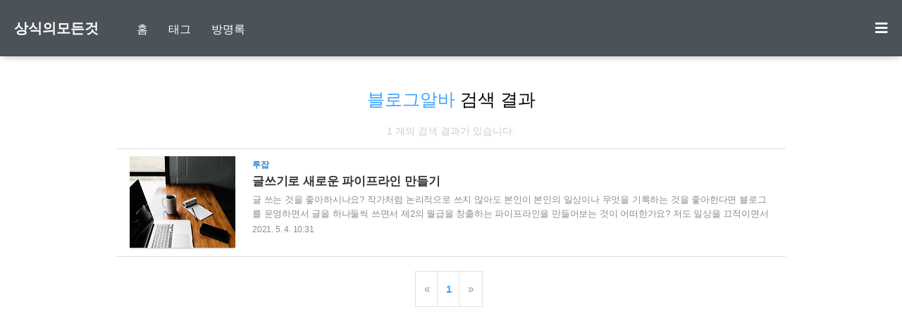

--- FILE ---
content_type: text/html;charset=UTF-8
request_url: https://earlynana.momomoms.com/tag/%EB%B8%94%EB%A1%9C%EA%B7%B8%EC%95%8C%EB%B0%94
body_size: 30737
content:
<!DOCTYPE html>
<html lang="ko">

	                                                                                <head>
                <script type="text/javascript">if (!window.T) { window.T = {} }
window.T.config = {"TOP_SSL_URL":"https://www.tistory.com","PREVIEW":false,"ROLE":"guest","PREV_PAGE":"","NEXT_PAGE":"","BLOG":{"id":4712681,"name":"twojobnana","title":"상식의모든것","isDormancy":false,"nickName":"momomom1","status":"open","profileStatus":"normal"},"NEED_COMMENT_LOGIN":true,"COMMENT_LOGIN_CONFIRM_MESSAGE":"이 블로그는 로그인한 사용자에게만 댓글 작성을 허용했습니다. 지금 로그인하시겠습니까?","LOGIN_URL":"https://www.tistory.com/auth/login/?redirectUrl=https://earlynana.momomoms.com/tag/%25EB%25B8%2594%25EB%25A1%259C%25EA%25B7%25B8%25EC%2595%258C%25EB%25B0%2594","DEFAULT_URL":"https://earlynana.momomoms.com","USER":{"name":null,"homepage":null,"id":0,"profileImage":null},"SUBSCRIPTION":{"status":"none","isConnected":false,"isPending":false,"isWait":false,"isProcessing":false,"isNone":true},"IS_LOGIN":false,"HAS_BLOG":false,"IS_SUPPORT":false,"IS_SCRAPABLE":false,"TOP_URL":"http://www.tistory.com","JOIN_URL":"https://www.tistory.com/member/join","PHASE":"prod","ROLE_GROUP":"visitor"};
window.T.entryInfo = null;
window.appInfo = {"domain":"tistory.com","topUrl":"https://www.tistory.com","loginUrl":"https://www.tistory.com/auth/login","logoutUrl":"https://www.tistory.com/auth/logout"};
window.initData = {};

window.TistoryBlog = {
    basePath: "",
    url: "https://earlynana.momomoms.com",
    tistoryUrl: "https://twojobnana.tistory.com",
    manageUrl: "https://twojobnana.tistory.com/manage",
    token: "IyWPspM6zcZFLfAR7O+WUPjv9SZyui8zWmJbqysUdS6QDya8yZdwifQvndrM2hCl"
};
var servicePath = "";
var blogURL = "";</script>

                
                
                
                        <!-- BusinessLicenseInfo - START -->
        
            <link href="https://tistory1.daumcdn.net/tistory_admin/userblog/userblog-7e0ff364db2dca01461081915f9748e9916c532a/static/plugin/BusinessLicenseInfo/style.css" rel="stylesheet" type="text/css"/>

            <script>function switchFold(entryId) {
    var businessLayer = document.getElementById("businessInfoLayer_" + entryId);

    if (businessLayer) {
        if (businessLayer.className.indexOf("unfold_license") > 0) {
            businessLayer.className = "business_license_layer";
        } else {
            businessLayer.className = "business_license_layer unfold_license";
        }
    }
}
</script>

        
        <!-- BusinessLicenseInfo - END -->
        <!-- DaumShow - START -->
        <style type="text/css">#daumSearchBox {
    height: 21px;
    background-image: url(//i1.daumcdn.net/imgsrc.search/search_all/show/tistory/plugin/bg_search2_2.gif);
    margin: 5px auto;
    padding: 0;
}

#daumSearchBox input {
    background: none;
    margin: 0;
    padding: 0;
    border: 0;
}

#daumSearchBox #daumLogo {
    width: 34px;
    height: 21px;
    float: left;
    margin-right: 5px;
    background-image: url(//i1.daumcdn.net/img-media/tistory/img/bg_search1_2_2010ci.gif);
}

#daumSearchBox #show_q {
    background-color: transparent;
    border: none;
    font: 12px Gulim, Sans-serif;
    color: #555;
    margin-top: 4px;
    margin-right: 15px;
    float: left;
}

#daumSearchBox #show_btn {
    background-image: url(//i1.daumcdn.net/imgsrc.search/search_all/show/tistory/plugin/bt_search_2.gif);
    width: 37px;
    height: 21px;
    float: left;
    margin: 0;
    cursor: pointer;
    text-indent: -1000em;
}
</style>

        <!-- DaumShow - END -->

        <!-- GoogleAnalytics - START -->
        <script src="https://www.googletagmanager.com/gtag/js?id=UA-216804048-1" async="async"></script>
<script>window.dataLayer = window.dataLayer || [];
function gtag(){dataLayer.push(arguments);}
gtag('js', new Date());
gtag('config','UA-216804048-1', {
    cookie_domain: 'twojobnana.tistory.com',
    cookie_flags: 'max-age=0;domain=.tistory.com',
    cookie_expires: 7 * 24 * 60 * 60 // 7 days, in seconds
});</script>

        <!-- GoogleAnalytics - END -->

        <!-- MetaTag - START -->
        <meta name="naver-site-verification" content="746da270a8868d7dd769a49ccf78e77b8a424b5c"/>
<meta name="keywords" content="건강,여행,정보"/>
        <!-- MetaTag - END -->

<!-- PreventCopyContents - START -->
<meta content="no" http-equiv="imagetoolbar"/>

<!-- PreventCopyContents - END -->

<!-- System - START -->
<script src="//pagead2.googlesyndication.com/pagead/js/adsbygoogle.js" async="async" data-ad-host="ca-host-pub-9691043933427338" data-ad-client="ca-pub-5564353014915939"></script>
<!-- System - END -->

        <!-- GoogleSearchConsole - START -->
        
<!-- BEGIN GOOGLE_SITE_VERIFICATION -->
<meta name="google-site-verification" content="ezTiInUDQoCQoYPNlX2ijpRGgsbSt5d83lA8szsrI4M"/>
<!-- END GOOGLE_SITE_VERIFICATION -->

        <!-- GoogleSearchConsole - END -->

        <!-- TistoryProfileLayer - START -->
        <link href="https://tistory1.daumcdn.net/tistory_admin/userblog/userblog-7e0ff364db2dca01461081915f9748e9916c532a/static/plugin/TistoryProfileLayer/style.css" rel="stylesheet" type="text/css"/>
<script type="text/javascript" src="https://tistory1.daumcdn.net/tistory_admin/userblog/userblog-7e0ff364db2dca01461081915f9748e9916c532a/static/plugin/TistoryProfileLayer/script.js"></script>

        <!-- TistoryProfileLayer - END -->

                
                <meta http-equiv="X-UA-Compatible" content="IE=Edge">
<meta name="format-detection" content="telephone=no">
<script src="//t1.daumcdn.net/tistory_admin/lib/jquery/jquery-3.5.1.min.js" integrity="sha256-9/aliU8dGd2tb6OSsuzixeV4y/faTqgFtohetphbbj0=" crossorigin="anonymous"></script>
<script type="text/javascript" src="//t1.daumcdn.net/tiara/js/v1/tiara-1.2.0.min.js"></script><meta name="referrer" content="always"/>
<meta name="google-adsense-platform-account" content="ca-host-pub-9691043933427338"/>
<meta name="google-adsense-platform-domain" content="tistory.com"/>
<meta name="google-adsense-account" content="ca-pub-5564353014915939"/>
<meta name="description" content=""/>

    <!-- BEGIN OPENGRAPH -->
    <meta property="og:type" content="website"/>
<meta property="og:url" content="https://earlynana.momomoms.com"/>
<meta property="og:site_name" content="상식의모든것"/>
<meta property="og:title" content="'블로그알바' 태그의 글 목록"/>
<meta property="og:description" content=""/>
<meta property="og:image" content="https://img1.daumcdn.net/thumb/R800x0/?scode=mtistory2&fname=https%3A%2F%2Ftistory1.daumcdn.net%2Ftistory%2F4712681%2Fattach%2Ffdf24061c3e5487aadcbb2952bf3be29"/>
<meta property="og:article:author" content="'momomom22'"/>
    <!-- END OPENGRAPH -->

    <!-- BEGIN TWITTERCARD -->
    <meta name="twitter:card" content="summary_large_image"/>
<meta name="twitter:site" content="@TISTORY"/>
<meta name="twitter:title" content="'블로그알바' 태그의 글 목록"/>
<meta name="twitter:description" content=""/>
<meta property="twitter:image" content="https://img1.daumcdn.net/thumb/R800x0/?scode=mtistory2&fname=https%3A%2F%2Ftistory1.daumcdn.net%2Ftistory%2F4712681%2Fattach%2Ffdf24061c3e5487aadcbb2952bf3be29"/>
    <!-- END TWITTERCARD -->
<script type="module" src="https://tistory1.daumcdn.net/tistory_admin/userblog/userblog-7e0ff364db2dca01461081915f9748e9916c532a/static/pc/dist/index.js" defer=""></script>
<script type="text/javascript" src="https://tistory1.daumcdn.net/tistory_admin/userblog/userblog-7e0ff364db2dca01461081915f9748e9916c532a/static/pc/dist/index-legacy.js" defer="" nomodule="true"></script>
<script type="text/javascript" src="https://tistory1.daumcdn.net/tistory_admin/userblog/userblog-7e0ff364db2dca01461081915f9748e9916c532a/static/pc/dist/polyfills-legacy.js" defer="" nomodule="true"></script>
<link rel="icon" sizes="any" href="https://t1.daumcdn.net/tistory_admin/favicon/tistory_favicon_32x32.ico"/>
<link rel="icon" type="image/svg+xml" href="https://t1.daumcdn.net/tistory_admin/top_v2/bi-tistory-favicon.svg"/>
<link rel="apple-touch-icon" href="https://t1.daumcdn.net/tistory_admin/top_v2/tistory-apple-touch-favicon.png"/>
<link rel="stylesheet" type="text/css" href="https://t1.daumcdn.net/tistory_admin/www/style/font.css"/>
<link rel="stylesheet" type="text/css" href="https://tistory1.daumcdn.net/tistory_admin/userblog/userblog-7e0ff364db2dca01461081915f9748e9916c532a/static/style/content.css"/>
<link rel="stylesheet" type="text/css" href="https://tistory1.daumcdn.net/tistory_admin/userblog/userblog-7e0ff364db2dca01461081915f9748e9916c532a/static/pc/dist/index.css"/>
<link rel="stylesheet" type="text/css" href="https://tistory1.daumcdn.net/tistory_admin/userblog/userblog-7e0ff364db2dca01461081915f9748e9916c532a/static/style/uselessPMargin.css"/>
<script type="text/javascript">(function() {
    var tjQuery = jQuery.noConflict(true);
    window.tjQuery = tjQuery;
    window.orgjQuery = window.jQuery; window.jQuery = tjQuery;
    window.jQuery = window.orgjQuery; delete window.orgjQuery;
})()</script>
<script type="text/javascript" src="https://tistory1.daumcdn.net/tistory_admin/userblog/userblog-7e0ff364db2dca01461081915f9748e9916c532a/static/script/base.js"></script>
<script type="text/javascript" src="//developers.kakao.com/sdk/js/kakao.min.js"></script>

                
		<!-- #1 Global site tag (gtag.js) - Google Analytics -->
<script async src="https://www.googletagmanager.com/gtag/js?id=G-7VZ51P6YVJ"></script>
<script>
  window.dataLayer = window.dataLayer || [];
  function gtag(){dataLayer.push(arguments);}
  gtag('js', new Date());

  gtag('config', 'G-7VZ51P6YVJ');
</script>
		
			<!-- #2 Global site tag (gtag.js) - Google Analytics -->
<script async src="https://www.googletagmanager.com/gtag/js?id=UA-216804048-1"></script>
<script>
  window.dataLayer = window.dataLayer || [];
  function gtag(){dataLayer.push(arguments);}
  gtag('js', new Date());

  gtag('config', 'UA-216804048-1');
</script>
		
		<!-- #3 Google Tag Manager -->
<script>(function(w,d,s,l,i){w[l]=w[l]||[];w[l].push({'gtm.start':
new Date().getTime(),event:'gtm.js'});var f=d.getElementsByTagName(s)[0],
j=d.createElement(s),dl=l!='dataLayer'?'&l='+l:'';j.async=true;j.src=
'https://www.googletagmanager.com/gtm.js?id='+i+dl;f.parentNode.insertBefore(j,f);
})(window,document,'script','dataLayer','GTM-NX5KBM6');</script>
<!-- End Google Tag Manager -->
	
<meta charset="UTF-8">
<meta name="viewport" content="user-scalable=no, initial-scale=1.0, maximum-scale=1.0, minimum-scale=1.0, width=device-width">
<title>'블로그알바' 태그의 글 목록</title>
<link rel="stylesheet" href="https://tistory1.daumcdn.net/tistory/4712681/skin/style.css?_version_=1708047738">
<script src="//t1.daumcdn.net/tistory_admin/lib/jquery/jquery-1.12.4.min.js"></script>
	<meta name="google-site-verification" content="ezTiInUDQoCQoYPNlX2ijpRGgsbSt5d83lA8szsrI4M" />
		<title>'블로그알바' 태그의 글 목록 - 상식의모든것</title>
		<meta http-equiv="Content-Type" content="text/html; charset=utf-8" />
		<meta name="title" content="'블로그알바' 태그의 글 목록 - 상식의모든것" />
		<meta name="viewport" content="width=device-width, height=device-height, initial-scale=1, minimum-scale=1.0, maximum-scale=1.0" />
		<meta http-equiv="X-UA-Compatible" content="IE=edge, chrome=1" />

		<link rel="alternate" type="application/rss+xml" title="상식의모든것" href="https://twojobnana.tistory.com/rss" />
		<link rel="shortcut icon" href="https://earlynana.momomoms.com/favicon.ico" />
		<link rel="stylesheet" href="https://tistory1.daumcdn.net/tistory/4712681/skin/style.css?_version_=1708047738" />
		<script src="https://tistory1.daumcdn.net/tistory/4712681/skin/images/jquery-3.3.1.min.js?_version_=1708047738"></script>
		<script src="https://tistory1.daumcdn.net/tistory/4712681/skin/images/common.js?_version_=1708047738"></script>
		<style>
			 #header_wrap {
				background-color: #4b5258 !important;
			}

			
		</style>
		<!--애드센스 공통스크립트 시작-->
		<script async src="https://pagead2.googlesyndication.com/pagead/js/adsbygoogle.js?client=ca-pub-5564353014915939"
     crossorigin="anonymous"></script>
		<!--애드센스 공통스크립트 끝-->
		<!--목차 시작-->
		<script src="https://tistory1.daumcdn.net/tistory/4712681/skin/images/jquery.toc.min.js?_version_=1708047738"></script>
		<!--목차 끝-->
	
                
                
                <style type="text/css">.another_category {
    border: 1px solid #E5E5E5;
    padding: 10px 10px 5px;
    margin: 10px 0;
    clear: both;
}

.another_category h4 {
    font-size: 12px !important;
    margin: 0 !important;
    border-bottom: 1px solid #E5E5E5 !important;
    padding: 2px 0 6px !important;
}

.another_category h4 a {
    font-weight: bold !important;
}

.another_category table {
    table-layout: fixed;
    border-collapse: collapse;
    width: 100% !important;
    margin-top: 10px !important;
}

* html .another_category table {
    width: auto !important;
}

*:first-child + html .another_category table {
    width: auto !important;
}

.another_category th, .another_category td {
    padding: 0 0 4px !important;
}

.another_category th {
    text-align: left;
    font-size: 12px !important;
    font-weight: normal;
    word-break: break-all;
    overflow: hidden;
    line-height: 1.5;
}

.another_category td {
    text-align: right;
    width: 80px;
    font-size: 11px;
}

.another_category th a {
    font-weight: normal;
    text-decoration: none;
    border: none !important;
}

.another_category th a.current {
    font-weight: bold;
    text-decoration: none !important;
    border-bottom: 1px solid !important;
}

.another_category th span {
    font-weight: normal;
    text-decoration: none;
    font: 10px Tahoma, Sans-serif;
    border: none !important;
}

.another_category_color_gray, .another_category_color_gray h4 {
    border-color: #E5E5E5 !important;
}

.another_category_color_gray * {
    color: #909090 !important;
}

.another_category_color_gray th a.current {
    border-color: #909090 !important;
}

.another_category_color_gray h4, .another_category_color_gray h4 a {
    color: #737373 !important;
}

.another_category_color_red, .another_category_color_red h4 {
    border-color: #F6D4D3 !important;
}

.another_category_color_red * {
    color: #E86869 !important;
}

.another_category_color_red th a.current {
    border-color: #E86869 !important;
}

.another_category_color_red h4, .another_category_color_red h4 a {
    color: #ED0908 !important;
}

.another_category_color_green, .another_category_color_green h4 {
    border-color: #CCE7C8 !important;
}

.another_category_color_green * {
    color: #64C05B !important;
}

.another_category_color_green th a.current {
    border-color: #64C05B !important;
}

.another_category_color_green h4, .another_category_color_green h4 a {
    color: #3EA731 !important;
}

.another_category_color_blue, .another_category_color_blue h4 {
    border-color: #C8DAF2 !important;
}

.another_category_color_blue * {
    color: #477FD6 !important;
}

.another_category_color_blue th a.current {
    border-color: #477FD6 !important;
}

.another_category_color_blue h4, .another_category_color_blue h4 a {
    color: #1960CA !important;
}

.another_category_color_violet, .another_category_color_violet h4 {
    border-color: #E1CEEC !important;
}

.another_category_color_violet * {
    color: #9D64C5 !important;
}

.another_category_color_violet th a.current {
    border-color: #9D64C5 !important;
}

.another_category_color_violet h4, .another_category_color_violet h4 a {
    color: #7E2CB5 !important;
}
</style>

                
                <link rel="stylesheet" type="text/css" href="https://tistory1.daumcdn.net/tistory_admin/userblog/userblog-7e0ff364db2dca01461081915f9748e9916c532a/static/style/revenue.css"/>
<link rel="canonical" href="https://earlynana.momomoms.com"/>

<!-- BEGIN STRUCTURED_DATA -->
<script type="application/ld+json">
    {"@context":"http://schema.org","@type":"WebSite","url":"/","potentialAction":{"@type":"SearchAction","target":"/search/{search_term_string}","query-input":"required name=search_term_string"}}
</script>
<!-- END STRUCTURED_DATA -->
<link rel="stylesheet" type="text/css" href="https://tistory1.daumcdn.net/tistory_admin/userblog/userblog-7e0ff364db2dca01461081915f9748e9916c532a/static/style/dialog.css"/>
<link rel="stylesheet" type="text/css" href="//t1.daumcdn.net/tistory_admin/www/style/top/font.css"/>
<link rel="stylesheet" type="text/css" href="https://tistory1.daumcdn.net/tistory_admin/userblog/userblog-7e0ff364db2dca01461081915f9748e9916c532a/static/style/postBtn.css"/>
<link rel="stylesheet" type="text/css" href="https://tistory1.daumcdn.net/tistory_admin/userblog/userblog-7e0ff364db2dca01461081915f9748e9916c532a/static/style/tistory.css"/>
<script type="text/javascript" src="https://tistory1.daumcdn.net/tistory_admin/userblog/userblog-7e0ff364db2dca01461081915f9748e9916c532a/static/script/common.js"></script>

                
                </head>

	                                                <body id="tt-body-tag" class="sidebar-off">
                
                
                
		
		<!-- #4 Google Tag Manager (noscript) -->
<noscript><iframe src="https://www.googletagmanager.com/ns.html?id=GTM-NX5KBM6"
height="0" width="0" style="display:none;visibility:hidden"></iframe></noscript>
<!-- End Google Tag Manager (noscript) -->

		
			<div id="header_wrap">

				<div id="header_gnb">

					<!-- 헤더 영역 -->
					<header>
						<div id="header-title">
							<a href="https://earlynana.momomoms.com/">상식의모든것</a>
						</div>

						
							<div class="header-blog-menu">
								<ul>
  <li class="t_menu_home first"><a href="/" target="">홈</a></li>
  <li class="t_menu_tag"><a href="/tag" target="">태그</a></li>
  <li class="t_menu_guestbook last"><a href="/guestbook" target="">방명록</a></li>
</ul>
							</div>
						

						<div class="dropdown-content">


							<ul id="myDropdown">
								<li>
									<ul class="tt_category"><li class=""><a href="/category" class="link_tit"> 분류 전체보기 <span class="c_cnt">(492)</span> </a>
  <ul class="category_list"><li class=""><a href="/category/%EC%9E%90%EA%B2%A9%EC%A6%9D%EC%9D%98%20%EB%AA%A8%EB%93%A0%EA%B2%83" class="link_item"> 자격증의 모든것 <span class="c_cnt">(4)</span> </a></li>
<li class=""><a href="/category/%EB%A7%9B%EC%A7%91%20%26%20%EB%A9%8B%EC%A7%91" class="link_item"> 맛집 &amp; 멋집 <span class="c_cnt">(5)</span> </a></li>
<li class=""><a href="/category/%ED%88%AC%EC%9E%A1" class="link_item"> 투잡 <span class="c_cnt">(1)</span> </a></li>
<li class=""><a href="/category/%EC%97%B0%EC%98%88%26%EC%9C%A0%EB%A8%B8" class="link_item"> 연예&amp;유머 <span class="c_cnt">(24)</span> </a></li>
<li class=""><a href="/category/%EC%97%AC%ED%96%89" class="link_item"> 여행 <span class="c_cnt">(43)</span> </a></li>
<li class=""><a href="/category/%EC%83%9D%ED%99%9C%EC%A0%95%EB%B3%B4" class="link_item"> 생활정보 <span class="c_cnt">(291)</span> </a></li>
<li class=""><a href="/category/%EC%9E%90%EB%8F%99%EC%B0%A8" class="link_item"> 자동차 <span class="c_cnt">(7)</span> </a></li>
</ul>
</li>
</ul>

								</li>
								<li><a href="https://twojobnana.tistory.com/manage/entry/post"><i class="fas fa-pen"></i>글작성</a></li>
								<li><a href="/guestbook"><i class="fas fa-comment-alt"></i>방명록</a></li>
								<li><a href="https://twojobnana.tistory.com/manage"><i class="fas fa-cog"></i>환경설정</a></li>

								<li><div class="closeBtn">메뉴 닫기</div></li>

							</ul>

						</div>
						<div id="header-ico">
							<button class="btn_topMenu" id="btn_topbtn"><i id="topbtn" class="fas fa-bars"></i></button>

						</div>
					</header>
				</div>
			</div>
		
		<div id="wrap">


			<div id="container">

				<div id="main" role="main">
					<!-- content { -->
					<div id="content">
						
							<section>
								<div class="content-width">
									<header class="hd">
										<div class="hd-inner">
											<div class="hd-heading lts-narrow" role="heading">
												<span class="p-category">블로그알바</span> 검색 결과
											</div>
											<div class="sub-info">
												<span class="desc">1 개의 검색 결과가 있습니다.</span>
											</div>
										</div>
									</header>
								</div>
							</section>
						
						
						



						

						


						                
                    

							<section  class="entry h-entry">
								<div class="content-width">

									
										<div class="list_content" onclick="location.href='/entry/%EA%B8%80%EC%93%B0%EA%B8%B0%EB%A1%9C-%EC%83%88%EB%A1%9C%EC%9A%B4-%ED%8C%8C%EC%9D%B4%ED%94%84%EB%9D%BC%EC%9D%B8-%EB%A7%8C%EB%93%A4%EA%B8%B0'">
											<div class="index_wrap">
												<a href="/entry/%EA%B8%80%EC%93%B0%EA%B8%B0%EB%A1%9C-%EC%83%88%EB%A1%9C%EC%9A%B4-%ED%8C%8C%EC%9D%B4%ED%94%84%EB%9D%BC%EC%9D%B8-%EB%A7%8C%EB%93%A4%EA%B8%B0" class="post_link">

													<div class="thumnail">
														
															<img src="//i1.daumcdn.net/thumb/R150x150/?fname=https%3A%2F%2Fblog.kakaocdn.net%2Fdna%2FeBRoPI%2Fbtq34gzodci%2FAAAAAAAAAAAAAAAAAAAAAJbNLFeN3BvYW8WKcqisQEP92EnSn7vmLuAvFdipOPyv%2Fimg.jpg%3Fcredential%3DyqXZFxpELC7KVnFOS48ylbz2pIh7yKj8%26expires%3D1769871599%26allow_ip%3D%26allow_referer%3D%26signature%3Dup5OLz%252FKS7hHexsT2qjejG%252BoRMc%253D" width="150" height="150">
														
													</div>

													<div class="list_detail_wrap">
														<div class="post_category">투잡</div>
														<h2 class="post_title">글쓰기로 새로운 파이프라인 만들기</h2>		
														<p class="post_text">글 쓰는 것을 좋아하시나요? 작가처럼 논리적으로 쓰지 않아도 본인이 본인의 일상이나 무엇을 기록하는 것을 좋아한다면 블로그를 운영하면서 글을 하나둘씩 쓰면서 제2의 월급을 창출하는 파이프라인을 만들어보는 것이 어떠한가요? 저도 일상을 끄적이면서 글을 쓰는 것을 좋아하는데 이것이 수익으로 연결될 수 있다는 것을 알게 된 지 얼마 되지 않아서 어찌나 아까웠던지요. 하지만 이제부터라도 알게 되었으니 지금부터 천천히 포스팅해보려고 합니다. 보통 글을 쓸 수 있는 공간은 네이버 블로그와 티스토리 블로그가 있는데요. 네이버 블로그는 이전부터 운영해왔고 티스토리는 이제 시작하였다고 볼 수 있겠네요. 각각의 블로그마다 특징이 있더라고요. 두 블로그의 특징을 간단하게 살펴보겠습니다. 네이버 블로그 국내 최대 포털사이트인..</p>
														<div class="post_date">2021. 5. 4. 10:31</div>
													</div>

												</a>																	
											</div>
										</div>
									

									

								</div>
								<!-- /.content-width -->
							</section>
						
                    
                

						
							<div id="paging">
								<ul class="pagination">
									<li class="prevpage">
										<a  class="no-more-prev" id="prevPage" rel="prev">«</a>
									</li>
									
										<li>
											<a href="/tag/%EB%B8%94%EB%A1%9C%EA%B7%B8%EC%95%8C%EB%B0%94?page=1" class="num"> <span class="selected">1</span></a>
										</li>
									
									<li class="nextpage">
										<a  class="no-more-next" id="nextPage" rel="next">»</a>
									</li>
								</ul>
							</div>
						
					</div>
					<!-- } content -->

					<div id="sidebar">
						<div class="module module_plugin">        <!-- SB_Banner - START -->
        <script async src="https://pagead2.googlesyndication.com/pagead/js/adsbygoogle.js?client=ca-pub-5564353014915939"
     crossorigin="anonymous"></script>
<!-- 사이드바 광고 -->
<ins class="adsbygoogle"
     style="display:block"
     data-ad-client="ca-pub-5564353014915939"
     data-ad-slot="9966079268"
     data-ad-format="auto"
     data-full-width-responsive="true"></ins>
<script>
     (adsbygoogle = window.adsbygoogle || []).push({});
</script>
        <!-- SB_Banner - END -->
</div>
            
								<!-- 구글 광고 -->

								<div class="side_ads">
									
								</div>

							
					</div>
					<!-- } sidebar -->

				</div>

				<!-- // aside -->
			</div>

			<!-- 저작자 명시 수정 금지  -->
			<footer id="footer">
				<span class="fleft">
					<a href="https://privatenote.tistory.com">Powered by Privatenote</a>
				</span> Copyright © <a href="https://earlynana.momomoms.com/">상식의모든것</a> All rights reserved.
				<!---->
				<span class="sr-only">TistoryWhaleSkin3.4</span>
			</footer>

			<div id="mobile-arrow">
				<span id="btn_scroll_up"><i class="fas fa-arrow-circle-up"></i></span>
				<span id="btn_scroll_down"><i class="fas fa-arrow-circle-down"></i></span>
			</div>

		</div>

		<script>


			/* 모바일 스크롤 */
			$('#btn_scroll_up').click(function() {
				$(document).scrollTop($('body').offset().top);
			});

			$('#btn_scroll_down').click(function() {
				if ($(".sidebar-mobile-off").length >= 1) {
					$(document).scrollTop($(document).height());
				} else {
					$(document).scrollTop($('#sidebar').offset().top);
				}
			});

			/* 카테고리 번호 */
			var sc = $("#sidebar .c_cnt");
			sc.length > 0 && sc.each(function() {
				$(this).html($(this).html().replace(/[()]/g, ""))
			})

			/* 댓글 */
			$(document).on('click', '.cmtbtn', function(e) {
				$(this).parent().children('.cmt_dropdown').fadeToggle("middle");
				if ($(this).parent().children('.cmt_dropdown').hasClass("active")) {
					$(this).parent().children('.cmt_dropdown').removeClass("active");
				} else {
					$(this).parent().children('.cmt_dropdown').addClass("active");
				}
			});
			$(document).on('click', '.cmt_dropdown li a', function(e) {
				$(this).parent().parent().fadeToggle("middle");
			});

			/* 메뉴  */

			$(".btn_topMenu").on('click', function() {
				$("#myDropdown").fadeToggle('middle');
				if ($(window).width() <= 930) {
					$("#tt-search").attr("style", "display:block !important");
				}
				if ($("#myDropdwon").hasClass("active")) {
					$("#myDropdown").removeClass("active");
				} else {
					$("#myDropdown").addClass("active");
				}
			});

			$('body').on('click', function(e) {
				$('.cmt_dropdown').each(function() {
					if ($(this).hasClass("active")) {
						$(this).removeClass("active");
						$(this).fadeOut();
					}
				});
			});

			$('.closeBtn').click(function() {
				$('#myDropdown').fadeOut();
				if ($(window).width() <= 930) {
					$("#tt-search").css("display", "none");
				}
			});
			$(window).resize(function() { 
				if($(window).width() > 930) {

				} 
			});
			/* 사이드바 탭 분류 */
			$("#recent-tab li").click(function() {
				$("#recent-tab > li").removeClass("active");
				$(this).addClass("active");
				$(".tab-content .tab-pane").removeClass("active");
				$($(this).attr("id")).addClass("active");
			});


			/* 복사 방지, 개발자 도구 방지 */
			$(document).keydown(function(event) {
				if (event.keyCode == 123) { // Prevent F12
					return false;
				} else if (event.ctrlKey && event.shiftKey && event.keyCode == 73) { // Prevent Ctrl+Shift+I        
					return false;
				} else if (event.ctrlKey &&
									 (event.keyCode === 67 ||
										event.keyCode === 86 ||
										event.keyCode === 85 ||
										event.keyCode === 117)) {
					return false;
				}
			});
		</script>
<!--목차시작-->
	<script>
const table = '<div class="book-toc"><p>목차</p><ul id="toc"></ul></div>';

if ( $( ".e-content h2" ).length > 1 || $( ".e-content h3" ).length > 1 )
{

$('.e-content h2:first-of-type').before(table);
}
</script>

<script>
$(function(){
$("#toc").toc( {content: ".e-content", headings: "h2,h3,h4" , top: -90, isBlink : true, blinkColor : '#21B9DE' } )
});
</script>
<!--목차 끝-->
	<div class="#menubar menu_toolbar ">
  <h2 class="screen_out">티스토리툴바</h2>
</div>
<div class="#menubar menu_toolbar "></div>
<div class="layer_tooltip">
  <div class="inner_layer_tooltip">
    <p class="desc_g"></p>
  </div>
</div>
<div id="editEntry" style="position:absolute;width:1px;height:1px;left:-100px;top:-100px"></div>


                <!-- DragSearchHandler - START -->
<script src="//search1.daumcdn.net/search/statics/common/js/g/search_dragselection.min.js"></script>

<!-- DragSearchHandler - END -->

        <!-- NaverAnalytics - START -->
        <script type="text/javascript" src="//wcs.naver.net/wcslog.js"></script>
<script type="text/javascript">if(!wcs_add) var wcs_add = {};
   wcs_add["wa"] = encodeURI("11d0f8c3c9e1e80");
   wcs_do();</script>

        <!-- NaverAnalytics - END -->

        <!-- PreventCopyContents - START -->
        <script type="text/javascript">document.oncontextmenu = new Function ('return false');
document.ondragstart = new Function ('return false');
document.onselectstart = new Function ('return false');
document.body.style.MozUserSelect = 'none';</script>
<script type="text/javascript" src="https://tistory1.daumcdn.net/tistory_admin/userblog/userblog-7e0ff364db2dca01461081915f9748e9916c532a/static/plugin/PreventCopyContents/script.js"></script>

        <!-- PreventCopyContents - END -->

                
                <div style="margin:0; padding:0; border:none; background:none; float:none; clear:none; z-index:0"></div>
<script type="text/javascript" src="https://tistory1.daumcdn.net/tistory_admin/userblog/userblog-7e0ff364db2dca01461081915f9748e9916c532a/static/script/common.js"></script>
<script type="text/javascript">window.roosevelt_params_queue = window.roosevelt_params_queue || [{channel_id: 'dk', channel_label: '{tistory}'}]</script>
<script type="text/javascript" src="//t1.daumcdn.net/midas/rt/dk_bt/roosevelt_dk_bt.js" async="async"></script>

                
                <script>window.tiara = {"svcDomain":"user.tistory.com","section":"블로그","trackPage":"태그목록_보기","page":"태그","key":"4712681","customProps":{"userId":"0","blogId":"4712681","entryId":"null","role":"guest","trackPage":"태그목록_보기","filterTarget":false},"entry":null,"kakaoAppKey":"3e6ddd834b023f24221217e370daed18","appUserId":"null","thirdProvideAgree":null}</script>
<script type="module" src="https://t1.daumcdn.net/tistory_admin/frontend/tiara/v1.0.6/index.js"></script>
<script src="https://t1.daumcdn.net/tistory_admin/frontend/tiara/v1.0.6/polyfills-legacy.js" nomodule="true" defer="true"></script>
<script src="https://t1.daumcdn.net/tistory_admin/frontend/tiara/v1.0.6/index-legacy.js" nomodule="true" defer="true"></script>

                </body>

</html>

--- FILE ---
content_type: text/html; charset=utf-8
request_url: https://www.google.com/recaptcha/api2/aframe
body_size: 267
content:
<!DOCTYPE HTML><html><head><meta http-equiv="content-type" content="text/html; charset=UTF-8"></head><body><script nonce="sTt3TLwOPh7H09CN337Y9g">/** Anti-fraud and anti-abuse applications only. See google.com/recaptcha */ try{var clients={'sodar':'https://pagead2.googlesyndication.com/pagead/sodar?'};window.addEventListener("message",function(a){try{if(a.source===window.parent){var b=JSON.parse(a.data);var c=clients[b['id']];if(c){var d=document.createElement('img');d.src=c+b['params']+'&rc='+(localStorage.getItem("rc::a")?sessionStorage.getItem("rc::b"):"");window.document.body.appendChild(d);sessionStorage.setItem("rc::e",parseInt(sessionStorage.getItem("rc::e")||0)+1);localStorage.setItem("rc::h",'1768752638740');}}}catch(b){}});window.parent.postMessage("_grecaptcha_ready", "*");}catch(b){}</script></body></html>

--- FILE ---
content_type: text/css
request_url: https://tistory1.daumcdn.net/tistory/4712681/skin/style.css?_version_=1708047738
body_size: 8770
content:
@media only screen and (min-width: 930px)

{

#main {

    flex-direction: row-reverse;

}

#container #main #sidebar {

    margin-left: 0;

}

#container #main #content {

    margin-left: 15px;

}

}


@charset "UTF-8";#comment .hr {
    border: none;
    border-top: 1px dashed #dedede
}

#tt-body-index .hd {
    display: none
}
*:focus {outline:0;}
h1 {
    font-size: 21px!important;
    line-height: 2.4;
}

h2 {
    font-size: 26px!important;
    line-height: 2.4
}

h3 {
    font-size: 22px!important;
    line-height: 2.4
}

h4 {
    font-size: 20px!important;
    line-height: 2.4
}

h5 {
    font-size: 18px!important;
    line-height: 2.4
}

h6 {
    font-size: 16px!important;
    line-height: 2.4
}
a {cursor:pointer;}
header>.tt-search-inner {
    position: absolute;
    right: 70px;
    top: 20px;
    z-index: 0
}

header>.tt-search-inner input {
    background: 0 0!important;
    border-bottom: 1px solid #fff;
    color: #fff!important;
    padding: 10px;
    font-size: 15px;
    width: 280px;
    outline: 0
}

header>.tt-search-inner input::placeholder {
    color: #fff
}

i {
    margin: 0px 5px 0px 0px;
}

.container_postbtn .btn_menu_toolbar.following .ico_check_type1 {
    margin-top: 16px
}

body,html {
    font-family: sans-serif;
    scroll-behavior: smooth
}

#tt-body-page figure.fileblock,figure.fileblock {
    width: 250px
}

#tt-body-page figure.fileblock:hover,figure.fileblock {
    border-color: #3ea2ff;
    transition: .5s
}

article,aside,canvas,details,figcaption,figure,footer,header,main,menu,nav,section,summary {
    display: block
}

body,button,dd,dl,dt,fieldset,form,h1,h2,h3,h4,h5,h6,input,legend,li,ol,p,select,table,td,textarea,th,ul {
    margin: 0;
    padding: 0
}

body,button,input,select,table,textarea {
    color: #444
}

button,input {
    border: 0;
    border-radius: 0
}

img {
    border: 0
}

ol,ul {
    list-style: none
}

address,em {
    font-style: normal
}

a {
    color: #666;
    font-weight: 400;
    text-decoration: none!important;
    z-index: 999;
}

a:hover {
    text-decoration: none
}

blockquote {
    padding: 5px 20px;
    margin: 10px 0 20px;
    color: #999;
    font-size: .9em;
    border-left: 4px solid #e1e4e5
}

blockquote footer {
    display: block;
    font-size: .85em;
    line-height: 2.42857143;
    color: #b3b3b3
}

blockquote footer:before {
    content: '\2014 \00A0'
}

iframe {
    overflow: hidden;
    margin: 0;
    padding: 0;
    border: 0;
    width: 100%;
}

.blind {
    position: absolute;
    overflow: hidden;
    clip: rect(0 0 0 0);
    margin: -1px;
    width: 1px;
    height: 1px
}

#top_hide_menu {
    display: none
}

input[type=search]::-webkit-search-cancel-button {
    -webkit-appearance: none
}

.index_wrap {
    position: relative;
    background-color: #fff;
    font-size: 12px;
    line-height: 14px;
    color: #242424;
    letter-spacing: -.2px;
    overflow: hidden;
}

.post_category {
    margin-bottom: 5px;
    color: #3180ca;
    font-weight: 700;
}
#tt-body-category .h-entry:after {
    display: block;
    border-bottom: 1px solid #dae1e6;
    width: 100%;
    content: "";
    margin-top: 4px;
}
.list_content .thumbnail_post {
    float: left;
    height: 150px;
    width: 150px;
    margin: 4px 30px 4px 0
}

.list_content .thumbnail_post img {
    box-shadow: 0 0 3px rgba(0,0,0,.3);
    border: 5px solid #fff
}

.thumnail img {
    width: 150px;
    height: 130px;
    box-shadow: 0px 0px 3px gray;
}

.list_detail_wrap .post_title {
    margin-bottom: 5px;
    display: block;
    white-space: nowrap;
    text-overflow: ellipsis;
    max-width: 728px;
    overflow:hidden;
    color: #333;
    font-weight: 600;
    line-height: 140%;
    font-size: 17px !important;
}

.list_detail_wrap .post_text {
    line-height: 20px;
    font-size: 13px;
    max-height: 40px;
    overflow: hidden;
    margin-bottom: 5px;
}

.list_detail_wrap {
    margin-top: 5px;
    font-size: 12px;
    font-weight: 500;
    color: #8c8c8c;
    display: block;
    overflow: hidden;
    ;
    text-decoration: none;
}

.list_detail_wrap .post_category > a {
    color: #4f9ee3
}

.list_detail_wrap .post_line_bar {
    display: inline-block;
    width: 1px;
    height: 9px;
    margin: 0 5px;
    background: #ccc
}

.list_content {
    position: relative;
    overflow: hidden;
}


.list_content:hover .post_title {
    color: #3ea2ff;
    transition: .3s;
    text-decoration: underline;
}
#tt-body-tag .h-entry:after {
    display: block;
    border-bottom: 1px solid #dae1e6;
    width: 100%;
    content: "";
    margin-top: 4px;
}

#tt-body-search .h-entry:after {
    display: block;
    border-bottom: 1px solid #dae1e6;
    width: 100%;
    content: "";
    margin-top: 4px;
}
#tt-body-index .h-entry:after {
    display: block;
    border-bottom: 1px solid #dae1e6;
    width: 100%;
    content: "";
    margin-top: 4px;
}

.list_content:hover .thumnail img {
    -webkit-transition-duration: .3s;
    transition-duration: .3s;
    -webkit-transform: scale(1.05);
    -ms-transform: scale(1.05);
    transform: scale(1.05);
}


div#paging {
    margin: 0 auto;
    margin-top: 20px;
    text-align: center;
    font-size: 15px;
    margin-bottom: 20px;
    position: relative;
    z-index: 0;
}

div#paging ul.pagination li {
    display: inline-block
}

div#paging ul.pagination li a {
    position: relative;
    display: block;
    padding: .5rem .75rem;
    margin-left: -7px;
    line-height: 2.25;
    color: #999;
    cursor: pointer;
    background-color: #fff;
    border: 1px solid #dee2e6
}

div#paging ul.pagination li a:hover {
    z-index: 2;
    color: #0056b3;
    text-decoration: none;
    border-color: #ccc
}

div#paging ul.pagination li .selected {
    color: #3ea2ff;
    font-weight: 700
}

div#paging li.prevpage {
    width: inherit!important
}

div#paging li.nextpage {
    width: inherit!important
}

.sr-only {
    position: absolute;
    width: 1px;
    height: 1px;
    margin: -1px;
    padding: 0;
    overflow: hidden;
    clip: rect(0,0,0,0);
    border: 0
}

.hd-inner {
    text-align: center;

}

.hd-inner .hd-heading .p-category {
    display: inline-block;
    border-radius: 50px;
    color: #3ea2ff
}

.hd-inner .hd-heading {
    display: inline-block;
    background: #fff;
    padding: 5px 20px;
    display: inline-block;
    border-radius: 50px;
    color: #000;
    margin-bottom: 10px;
    font-size: 25px
}


.module-tag li a {
    display: inline-block;
    overflow: hidden;
    max-width: 210px;
    height: 24px;
    padding: 0 4px;
    margin: 0px 1px;
    background-color: #f7f9fa;
    line-height: 24px;
    color: #788d9f;
    text-decoration: none;
    vertical-align: top;
    white-space: nowrap;
    text-overflow: ellipsis;
}

.module-tag li a:hover {
    background: #3ea2ff;
    border-color: #3ea2ff;
    color: #fff!important;
    transition: .5s
}

.module-title .fa-hashtag {
    margin-right: 10px
}

.module-category ul.sub_category_list li {
    
    position: relative;
    
}

.module-category ul.sub_category_list li a {
    color: #666!important;
    -webkit-transition: color .3s;
    -moz-transition: color .3s;
    -ms-transition: color .3s;
    -o-transition: color .3s;
    transition: color .3s
}

.module-category ul.sub_category_list li:hover a {
    color: #fe7433!important
}

.module-category ul.sub_category_list li:first-child {
    margin-top: 5px
}


.module-category ul.sub_category_list li:last-child {
    border: 0
}

.module-category .link_tit:before {
    font-family: "Font Awesome 5 Free";
    font-weight: 900;
    content: "\f0a1";
    margin-right: 10px
}

.module-notice li.all-view:before {
    content: "\f11e";
    font-family: "Font Awesome 5 Free";
    font-weight: 900;
    margin-right: 10px;
    color: #3ea2ff
}


#sidebar .module {
    background: #fff;
    margin-bottom: 10px;
    border: 1px solid #dae1e6;
}

#sidebar .module-content {
    padding: 15px;
}

#sidebar .module-tag .module-content {
    padding-top: 0px;
}

#sidebar .side_ads {
    margin: 15px 0px;
		text-align:center;
}

#sidebar .module .module-title {
    font-weight: 700;
    font-size: 15px!important;
    letter-spacing: -0.3px;
    line-height: 16px;
    padding: 15px;
    background: #f7f9fa;
    border-bottom: 1px solid #dae1e6;
}

.module-notice li.all-view {
    font-size: 15px;
    font-weight: 400;
    margin-bottom: 13px;
    color: #666;
}

.module-notice li.all-view a {
    font-weight: 700
}

.module-notice li.notice-list:before {
    content: "\2022";
    color: #dedede;
    content: "\f105";
    font-weight: 900;
    font-family: "Font Awesome 5 Free";
    position: absolute;
    left: -15px;
    color: #666
}

.module-notice li.notice-list {
    text-indent: 15px;
    position: relative;
    font-size: 15px;
    line-height: 25px;
    white-space: nowrap;
    overflow: hidden;
    text-overflow: ellipsis;
}

.module-notice li {
    font-size: 13px
}

.module-category .link_tit {

    display: none;
}

.module-category .link_tit img {
    display: none
}

.module-category .c_cnt {
    border-radius: 5px;
    font-size: 14px;
    color: #5885ce;
    position: absolute;
    right: 0px;
    text-align: center;
    text-indent: 0px;
    padding: 0px 6px;
    line-height: normal;
    margin-top: 5px;
}

.module-category .sub_category_list li:before {
    content: "\f105";
    font-weight: 900;
    position: absolute;
    left:10px;
    color: #666;
    font-family: "Font Awesome 5 Free";
}

.module-category .category_list>li {
    position: relative;
    font-size: 15px;
    line-height: 30px;
    padding: 5px 0;
    border-bottom: 1px solid #efefef;
}
.module-category .category_list>li:last-child {
    border-bottom:none;
}
.module-category .category_list>li a {
    display: block;
    -webkit-transition: color .3s;
    -moz-transition: color .3s;
    -ms-transition: color .3s;
    -o-transition: color .3s;
    transition: color .3s
}

.module-category .category_list li ul a {
    margin-left: 0;
    padding-left: 24px;
}

.module-category .category_list li:hover a {
    color: #1573ef
}


.module-category .sub_category_list>li {
    line-height: 28px;
    font-size: 14px;
    letter-spacing: -.5px;
}


.module-recents {
    margin: 0
}

.module-recents .module-content {
    margin-top: 0
}

.module-recents .tab-content .c_cnt {
    display: none
}

.module-recents .module-content {
    padding: 0px !important;
}

.module-recents .tab-content {
    position: relative;
    overflow: hidden;
    padding: 15px;
}

.module-recents #recent-tab {
    display: flex;
    display: -webkit-box;
    display: -ms-flexbox;
}

.module-tag ul {
    margin-top: 15px;
    margin-bottom: 10px
}

.module-tag ul li {
    font-size: 12px;
    display: inline-block;
    border-radius: 20px;
    margin: 4px 2px;
    line-height: 22px
}

.module-tag {
    display: flex;
    flex-direction: column
}

.module-tag .btn-more {
    flex: none;
    clear: both
}

.module-tag ul li:hover {
    border-color: #3ea2ff
}



.module-tag .btn-more {
    font-size: 12px;
    align-self: flex-end;
    padding: 5px 8px;
}

.ad-module {
    text-align: center;
    margin-left: -2px;
    margin-bottom: 5px
}

.module-recents .nav-recent li {
    width: 50%;
    text-align: center;
}

.module-recents .nav-recent li a {
    display: block;
    line-height: 45px;
    font-size: 13px;
    font-weight: 700;
    background: #f7f9fa;
    border-bottom: 1px solid #dae1e6;
}
.module-recents .nav-recent .active .btn-rpost {
    background: #fff;
    border-right: 1px solid #dae1e6;
    border-bottom: none;
}


.module-recents .nav-recent .active .btn-rcomment {
    background: #fff;
    border-left: 1px solid #dae1e6;
    border-bottom: none;
}
.module-recents .nav-recent>li.active>a,.module-recents .nav-recent>li.active>a:focus,.module-recents .nav-recent>li.active>a:hover {
    color: #3ea2ff;
    cursor: default;
}

.module-recents .tab-content>.tab-pane {
    display: none
}

.module-recents .tab-content>.active {
    display: block;
}

.module-recents .tab-content ul li {
    font-size: 14px;
    line-height: 1.79em;
    position: relative;
    text-indent: 5px;
    white-space: nowrap;
    overflow: hidden;
    text-overflow: ellipsis;
}

.module-recents .tab-content ul li:hover a {
    color: #3ea2ff
}

.module-recents .tab-content ul li:before {
    content: "\f304";
    font-weight: 900;
    font-family: "Font Awesome 5 Free";
    position: absolute;
    left: -20px;
    top: 1px;
    font-size: 5px;
    color: #999
}

#expand-wrap {
    display: none
}

#wrap {
    width: 100%;
    position: relative;
    padding-top: 30px;
    min-height: 100vh;
}

#wrap #container {
    width: 1170px;
    flex: 1;
    margin: 0 auto;
    min-height: 100vh;
}
.post-config {
    margin-top: -6px;
}
header {
    z-index: 0;
    position: relative;
}
#hd {
	    border-bottom: 1px solid #ddd;
    }
#container #header {
    height: 63px
}

#container #header-title {
    float: left
}

#container #header-ico {
    float: right
}

.header-blog-menu {
    display: inline-block;
}

.header-blog-menu ul {
    margin-left:25px;
}
.header-blog-menu ul li { display:inline-block; margin-left:25px;}

.header-blog-menu ul li a { color:#fff; }


#header_wrap #header_gnb #header-title {
    margin-left: 20px;
    line-height: 80px;
    position: relative;
    display: inline-block;
}

#header_wrap #header_gnb #header-title a {
    font-size: 20px;
    font-weight: 700;
    color: #fff;
    display: inline-block;
    position: relative;
    z-index: 999
}

#header_wrap {
    position: relative;
    width: 100%;
    background: #4b5258;
    z-index: 99;
    box-shadow: 0 3px 10px -4px #999
}

#header_wrap #header_gnb {
    width: 1220px;
    margin: 0 auto;
    height: 80px;
    position: relative;
    z-index: 0;
}

#header_wrap #header_gnb #header-ico {
    position: absolute;
    right: 15px;
    top: 30px;
    z-index: 0
}

#header_wrap #header_gnb #header-ico #topbtn {
    font-size: 20px
}

a.header-home {
    float: left;
    line-height: 51px;
    margin-right: 15px
}

a.header-home:hover {
    color: #3f99fe
}

.res_tab {
    display: block;
    width: 100%;
    height: 36px;
    padding: 6px 12px;
    font-size: 14px;
    line-height: 1.42857;
    color: #555;
    vertical-align: middle;
    border: 1px solid #ccc;
    margin: 0
}

.closeBtn {
    text-align: center;
    background: #408ae8;
    color: #fff;
    line-height: 40px;
    cursor: pointer
}

#container nav {
    height: 51px;
    border-top: 1px solid #ddd;
    border-bottom: 1px solid #ddd
}

#container nav ul li {
    line-height: 50px;
    display: inline-block
}

#container #main #content {
    flex: 2.85;
    max-width: 950px;
    overflow: hidden;
    position: relative
}

#container #main #sidebar { 
margin-left: 15px;
max-width: 300px;
align-self: flex-start;
top: 2rem; flex:1;
position: sticky;
position: -webkit-sticky; 
}

#footer {
    width: 100%;
    background-color: #fff;
    border-top: 1px solid #dedede;
    color: #777;
    font-size: 12px;
    text-align: center;
    line-height: 50px
}

footer#footer {
    position: relative
}

footer#footer a:hover {
    color: #207bff
}

footer#footer span {
    position: absolute;
    left: 10px
}

footer#footer span .naverbtn {
    background: #333;
    color: #fff;
    width: 30px;
    height: 30px;
    line-height: 30px;
    display: inline-block;
    font-size: 14px;
    margin-right: 10px
}

footer#footer span .naverbtn:hover {
    background: #26cd26
}

.thumnail {
    position: relative;
    display: block;
    float: left;
    overflow: hidden;
    margin-right: 24px;
}

.thumnail a {
    display: block
}


#tt-body-page .h-entry {
    background: #fff;
    border-top: 1px solid #ddd;
}
#tt-body-page .h-entry {
    max-width: 728px;
    margin: 0 auto;
}
#tt-body-page .h-entry .p-name {
    border: none;
    margin-bottom: 0;
}

#tt-body-page .h-entry .p-name a {
    font-weight: 700;
    color: #333
}

#tt-body-page .h-entry .p-name .sub-info span {
    color: #ddd!important
}


#tt-body-page .notice h2.hd-heading.lts-narrow.p-name {
    border: none;
    margin-bottom: 0;
    margin-top: 20px
}

#tt-body-page .notice .sub-info .meta-cate .txt {
    display: none
}

hr[data-ke-style=style5] {
    height: 5px!important
}


.hd .sub-info {
    color: #ccc;
}

.hd .sub-info .c_cnt {
    color: #3ea2ff
}

.hd .sub-info {
    font-size: 14px;
    font-family: sans-serif;
    margin-top: 5px;
    margin-bottom: 15px;
}

.hd .sub-info abbr {
    text-decoration:none;
}
.hd .sub-info .h-card {
    color: #999
}

.hd .sub-info .h-card a {
    color: #999;
}


.hd .sub-info .meta-cate a {
    color: #0072ff;
}

.hd .sub-info .timeago {
    color: #999
}

#tt-body-page hr[data-ke-style],hr[data-ke-style] {
    opacity: .2
}

.post-content {
    max-width: 750px;
    margin: 0 auto;
    padding-top: 20px;
    padding-bottom: 0;
    font-size: 16px
}

.post-content a {
    color: #0072ff
}

.post-content a:hover {
    text-decoration: underline
}

.post-content a.tx-link {
    color: #00f
    text-decoration: underline
}

.post-content .txc-table {
    width: 100%
}

.post-content .sns-go ul {
    margin-left: 0
}

.post-content .sns-go {
    text-align: right;
    padding: 20px 0
}

.post-content .sns-go li {
    display: inline-block;
    margin-left: 5px
}

.sns-go img {
    border-radius: 5px;
    width: 35px!important
}



.post-content ol li,
.post-content ul li {
  margin-bottom: 5px;
  line-height: 27.5px
}

.post-content h2 {
text-shadow: 1px 1px 2px rgba(0, 0, 0, 0.2);
COLOR: #666;
PADDING-BOTTOM: 10px;
TEXT-ALIGN: left;
BORDER-LEFT: #700202 8px solid;
padding: 3px 9px;
margin: 30px 0 20px 0;
BACKGROUND-COLOR: #FFF;
BORDER-BOTTOM: 1px solid #700202;
}


.post-content h3 {
text-shadow: 1px 1px 2px rgba(0, 0, 0, 0.2);
COLOR: #2E86B9;
PADDING-BOTTOM: 10px;
TEXT-ALIGN: left;
border-left: #700202 5px solid;
padding: 3px 9px;
BACKGROUND-COLOR: #FFF;
border-bottom: 1px solid #700202;
margin-bottom: 15px;
}

.post-content h4 {
padding: 3px 9px;
border-left: 2px solid #700202;
border-bottom: 1px solid #700202;
margin-bottom: 15px;
}

.post-content ol li,.post-content ul li {
    margin-bottom: 5px;
    line-height: 27.5px
}

.post-config .btn-post-config {
    display: none
}

.post-config ul {
    display: flex
}

.post-config ul li {
    flex: 1;
    text-align: center;
    font-size: 12px;
    height: 30px;
    line-height: 30px;
    background: #f8f8f8;
    border-top: 1px dashed #ddd;
    border-bottom: 1px dashed #ddd
}

.post-config #post-config-menu li {
    white-space: nowrap;
    text-overflow: ellipsis
}

.post-config #post-config-menu a {
    display: block
}

.post-reply {
    padding: 20px;
    border-top: 1px dashed #dedede
}

.post-content ol,.post-content ul {
    margin-left: 20px
}


.visitor {
    position: relative;
    margin-left: 20px
}

.visitor-row {
    font-size: 13px
}

.visitor-row .visitor-cell {
    display: inline-block;
    font-weight: 700;
    margin-bottom: 5px;
    display: inline-block;
    padding: 0 10px
}

.visitor-row .visitor-date {
    font-size: 13px;
    padding: 0 5px
}

#comment-form {
    position: relative;
    margin: 0 auto;
    margin-top: 25px;
    margin-bottom: 25px
}

#comment-form .textboxs {
    display: block;
}

#comment-form .textboxs textarea {
    width: 100%;
    padding: 10px;
    border: 1px solid #dedede;
    border-radius: 1px;
    margin-bottom: 5px;
    font-size: 15px;
    background: #f8f8f8;
    min-height: 100px;
    box-sizing: border-box;
}

#comment-form .comment_submit_form {
    justify-content: space-between
}

.submit-wrap {
    text-align: right;
    display: block;
}

#comment-form .submit-wrap button {
    background: #616161;
    color: #fff;
    padding: 7px 20px;
    cursor: pointer;
    border-radius: 2px;
    line-height: 25px;
    outline: 0;
}

#comment-form .submit-wrap button:hover {
    background: #3281e6;
    transition: .5s
}

#comment-form .input-wrap .textbox label {
    font-size: 13px;
    line-height: 16px;
    z-index: 8;
    color: #8e8e8e;
    width: 80px;
    position: relative;
    display: inline-block
}

#comment-form .comment_submit_form .checkbox {
    margin-left: 5px
}

#comment ol>li {
    margin-bottom: 20px;
    position: relative;
}

#comment ol li li {
    padding: 0 0 0 35px;
    margin-top: 35px
}

#comment-form .checkbox {
    font-size: 14px;
    margin-bottom: 10px
}
.secret-wrap {
  display: block;
  position: relative;
  padding-left: 28px;
  padding-top:2px;
  margin-bottom: 12px;
  cursor: pointer;
  font-size: 14px;
  -webkit-user-select: none;
  -moz-user-select: none;
  -ms-user-select: none;
  user-select: none;
}

.secret-wrap input {
  position: absolute;
  opacity: 0;
  cursor: pointer;
  height: 0;
  width: 0;
}

.secret-wrap .checkmark {
  position: absolute;
  top: 0;
  left: 0;
  height: 20px;
  width: 20px;
  background-color: #eee;
  border:1px solid #dae1e6;
  transition:.5s;
}


.secret-wrap:hover input ~ .checkmark {
  background-color: #b1b1b1;
  border-color:#b3b5b7;
}


.secret-wrap input:checked ~ .checkmark {
  background-color: #2196F3;
  border-color:#2196F3;
}


.secret-wrap .checkmark:after {
  content: "";
  position: absolute;
  display: none;
}


.secret-wrap input:checked ~ .checkmark:after {
  display: block;
}


.secret-wrap .checkmark:after {
  left: 6px;
  top: 2px;
  width: 5px;
  height: 10px;
  border: solid white;
  border-width: 0 3px 3px 0;
  -webkit-transform: rotate(45deg);
  -ms-transform: rotate(45deg);
  transform: rotate(45deg);
}
.reply_thumb {
    float: left;
    margin-right: 15px;
    margin-top: 2px;
    display: block
}

.reply_thumb img {
    border-radius: 2px;
}

.reply_content {
    display: block;
    min-height: 70px;
    padding-top: 0;
    margin-left: 80px;
    position: relative;
}
.rp_admin {
    background: #f8f8f8!important;
    padding: 15px;
    padding-bottom: 5px
}
.reply_content .name,.reply_content .name a {
    color: #222;
    font-weight: 600
}

.reply_content .name img {
    display: none
}

.reply_content .control {
    float: right
}

.reply_content .comment-content p {
    line-height: 1.79em
}

.reply_content .comment-content {
    font-size: 15px;
    max-width: 740px;
    word-break: break-all;
    margin: 7px 0;
    margin-right: 15px
}

.reply_date {
    font-size: 12px;
    color: #999;
    display: block;
    position: relative;
    top: 5px
}
.reply_date a {
    color: #999
}

.reply_date>a:before {
    content: "\f0f3";
    font-family: "Font Awesome 5 Free";
    margin-left: 5px;
    margin-right: 3px
}

.rcomment .rcomment-meta {
    display: none
}

hr.point-another {
    border-color: #dedede!important;
    margin: 0
}


.h-entry {
    overflow: hidden;
}

#tt-body-index .h-entry h2,#tt-body-category .h-entry h2 {
    line-height: 140%;
    font-size: 17px !important;
}

#tt-body-index .h-entry,#tt-body-category .h-entry {
    max-width: 860px;
    margin-bottom: 5px;
}


#tt-body-page #comment button.cmtbtn {
    width: 30px;
    background: 0 0;
    cursor: pointer;
    outline: 0;
    color: #475261;
    transition:.3s;
}
#tt-body-page #comment button.cmtbtn:hover{
    color: #2d8ef3;
}
#tt-body-page #comment .control {
    position: relative
}

#tt-body-page #comment ul.cmt_dropdown {
    display: none;
    position: absolute;
    right: 10px;
    border: 1px solid #ddd;
    border-radius: 2px;
    padding: 4px 10px;
    margin-top: 2px;
    background: #fff;
}

#tt-body-page #comment ul.cmt_dropdown li {
    display: block;
    width: 80px;
    padding: 0!important;
    margin: 0!important;
    text-align: left;
    line-height: 35px
}

#tt-body-page #comment ul.cmt_dropdown li a {
    display: block;
    font-size: 16px;
    color: #555;
    text-align: center
}

#tt-body-page #comment ul.cmt_dropdown li:hover a {
    color: #3ea2ff
}

#tt-body-category .h-entry .content-width,#tt-body-category .protected .content-width,#tt-body-index .h-entry .content-width,#tt-body-search .h-entry .content-width,#tt-body-search .protected .content-width,#tt-body-tag .h-entry .content-width,#tt-body-tag .protected .content-width {
    padding: 5px 19px;
}


#tt-search {
    position: absolute;
    left: -35px;
    z-index: 999;
    top: -50px;
    width: 280px;
    color: #333;
    display: block!important
}

#tt-search input {
    background: 0 0;
    color: #fff;
    font-size: 15px
}

#tt-search .tt-search-inner {
    display: inline
}

#tt-search .tt-search-inner input {
    border-bottom: 1px solid #ddd;
    line-height: 40px;
    height: 40px;
    width: 100%;
    color: #fff;
    text-indent: 10px
}

#tt-search .tt-search-inner input::placeholder {
    color: #fff
}

#tt-search .tt-search-inner input:focus {
    outline: 0 none
}

.input-wrap div.textbox {
    margin-bottom: 10px;
    font-size: 12px
}

.input-wrap div.textbox input {
    width: 130px;
    border: 1px solid #ddd;
    padding: 3px 7px;
    font-size: 12px;
    height: 24px;
    line-height: 24px;
    position: relative;
    z-index: 9
}

.entry-tag {
    font-size: 13px;
    margin: 10px 10px;
    margin-bottom: 15px
}

.entry-tag span {
    padding: 2px 7px;
    margin-right: 10px;
    color: #999
}

.entry-tag a {
    padding: 2px 3px;
    color: #1e90ff
}

.e-content.post-content p {
    line-height: 30.64px;
    font-size: 16px;
    font-family: "맑은 고딕",NotoKrR,'Noto Sans KR',sans-serif!important;
    letter-spacing: -.75px;
    position: relative;
    display: block;
    color: #666;
}

section#taglog {
    background: #fff;
    max-width: 900px;
    min-height: 492px;
    overflow: hidden;
    background: #fff;
    border-top: 1px solid #ddd;
    margin: 0 5px;
}

section#taglog .cm-content {
    padding: 10px
}

ul.tag-list {
    font-size: 14px
}

.tag-list a {
    display: inline-block;
    overflow: hidden;
    max-width: 210px;
    height: 24px;
    margin: 6px 0 0 4px;
    padding: 0 4px;
    background-color: #f7f9fa;
    line-height: 24px;
    color: #788d9f;
    text-decoration: none;
    vertical-align: top;
    white-space: nowrap;
    text-overflow: ellipsis;
}

.tag-list a:hover {
    background: #3ea2ff;
    border-color: #3ea2ff;
    color: #fff!important;
    transition: .5s
}

ul.tag-list li {
    display: inline-block;
		margin:7px 0px;
}

ul.tag-list li:hover {
    border-color: #3ea2ff
}

ul.tag-list li:hover a {
    color: #3ea2ff
}

.entry .list_content a.post-link {
    display: block
}

.btn_topMenu {
    background: 0 0;
    cursor: pointer;
    color: #fff
}

#myDropdown {
    display: none;
    padding-top: 10px
}

.dropdown-content {
    position: absolute;
    background-color: #fff;
    min-width: 160px;
    width: 300px;
    box-shadow: 0 8px 16px 0 rgba(0,0,0,.2);
    z-index: 999;
    right: 15px;
    top: 65px
}

.dropdown-content ul li {
    color: #000;
    padding: 12px 16px;
    text-decoration: none;
    display: block
}

.dropdown-content ul li a:hover {
    color: #5273ec
}

.show {
    display: block
}

#MF_Reference1 {
    margin-bottom: 40px
}

#MF_Reference1 {
    background: #f8f8f8;
    border-radius: 5px;
    clear: both;
    padding: 20px!important
}

#MF_Reference1 th a {
    text-decoration: none!important;
    transition: .5s
}

#MF_Reference1 th a:before {
    content: "\f30b";
    font-weight: 900;
    font-family: "Font Awesome 5 Free";
    margin-right: 10px;
    color: #949494;
    font-size: 12px
}

.another_category {
    border: none
}

div.another_category_color_gray th a.current {
    border-color: #666!important;
    font-weight: 500;
    border-bottom: none!important
}

div.another_category_color_gray * {
    color: #2b2b2b!important
}

div.another_category th {
    text-align: left;
    font-size: 14px!important;
    font-weight: 400;
    word-break: break-all;
    overflow: hidden;
    line-height: 27px
}

div.another_category_color_gray h4,div.another_category_color_gray h4 a {
    color: #333!important;
    font-size: 15px
}

div.another_category h4 {
    font-size: 15px!important;
    margin: 0!important;
    border-bottom: 1px solid #e5e5e5!important;
    padding: 2px 0 6px!important
}

div.another_category {
    border: none!important;
    padding: 0!important;
    margin: 10px 0;
    clear: both
}

div.another_category.another_category_color_gray table th span {
    display: none
}

div.another_category th a:hover {
    color: #1e52db!important
}

ul.category_list li a img {
    display: none
}

.syntaxhighlighter {
    background-color: #fff!important;
    border: 1px solid #3ea2ff;
    padding-top: 10px;
    padding-bottom: 10px
}

.protected {
    overflow: hidden
}

.protected .media-wrap {
    margin-bottom: 30px
}

.protected .e-content {
    text-align: center
}

.protected .media .protectedPassword {
    border: 1px solid #ddd;
    line-height: 27px
}

#tt-body-page .protected .textbox input {
    border: 1px solid #ddd;
    border-radius: 2px;
    line-height: 35px;
    box-sizing: border-box;
    text-indent: 10px;
    width: 260px;
}

.protected .media .media_btn {
    line-height: 35px;
    padding: 0 10px 0 10px;
    border: 1px solid #dae1e6;
    cursor: pointer;
    box-sizing: border-box;
    border-radius: 2px;
    transition:.5s;
    background: #f7f9fa;
}
.protected .media .media_btn:hover{
    background:#3ea2ff;
    color:#fff;
    border-color:#3ea2ff;
}
.protected .media .textbox.focus-wrap {
    margin-top: 15px
}

section#guestbook {
    background: #fff
}

section#guestbook {
    overflow: hidden;
    background: #fff;
    border-top: 1px solid #ddd;
    margin: 0 5px;
}

section#guestbook {
    max-width: 900px
}

.hd-heading{margin-top:10px;}

.write-form .input-wrap {
    display:flex;
}

.write-form .input-wrap .textbox-left {
    padding-right:15px;
}

.write-form .input-wrap .textbox-right{
    
}

.write-form .input-wrap .input-box{
    width:50%;
}

.write-form .input-wrap .input-box input {
    height: 40px;
    border:1px solid #ccc;
    width:100%;
    box-sizing: border-box;
    text-indent: 49px;
    border-radius: 2px;
    margin-bottom: 5px;
}
.write-form .input-wrap .input-box i {
    position:absolute;
    width:40px;
    line-height:40px;
    border-right:1px solid #dae1e6;
    text-align:center;
}
#guestbook .checkbox {
    font-size: 15px;
    margin-bottom: 5px
}

#guest-form {
    position: relative;
    margin: 0 auto;
    margin-top: 25px;
    max-width: 720px;
    padding: 15px;
    margin-bottom: 25px;
}
#guest-list {
    margin: 0 auto;
    border-top: 1px dashed #dae1e6;
}
#guest-list .cng-content .replybtn {
    right: 0;
    color: #333;
}

#guest-list .cng-content {
    position: relative;
    border-top: 1px solid #dae1e6;
    margin-top: 10px;
}

#guest-list .cng-btn {
    text-align:right;
    margin-top: 15px;
    font-size:12px;
}
#guest-list .cng-btn i {
    margin-left:10px;
}
#guest-list .cng-btn .modify,#guest-list .cng-btn .write {
    background: #f8f8f8;
    padding: 6px 8px 6px 0px;
    border: 1px solid #ddd;
    border-radius: 3px;
    transition:.3s;
}

#guest-list .cng-btn .modify:hover,#guest-list .cng-btn .write:hover{
    background:#555; color:#fff;
    border-color:#555;

}

#guestbook .cng-header .name {
    margin-bottom: 5px;
    display: block
}

#guestbook .timgago-wrap {
    margin-right: 7px;
    color: #999;
    font-size: 13px;
}
#guestbook .timgago-wrap a[href*="abuseReport"] {
    float:right;
}
#guestbook .timgago-wrap a {
    color:#999;
}
#guest-list .cng-content .speech {
    line-height: 28.64px;
    font-size: 14px;
    font-family: "맑은 고딕",NotoKrR,'Noto Sans KR',sans-serif!important;
    letter-spacing: -.75px;
    position: relative;
    display: block;
    color: #666;
    margin-top: 10px;
}

#guest-form textarea#textarea-input {
    width: 100%;
    border: 1px solid #dedede;
    margin-bottom: 5px;
    border-radius: 1px;
    padding-top: 5px;
    box-sizing: border-box;
    height: 150px;
    padding: 15px;
}

#guest-form .comment_submit_form {
    justify-content: space-between;
    margin-right: -2px;
}

#guest-form .submit-wrap button {
    background: #616161;
    color: #fff;
    padding: 7px 20px;
    cursor: pointer;
    border-radius: 1px;
    line-height: 25px;
    outline: 0;
    transition: .5s;
}

#guest-form .submit-wrap button:hover {
    background: #3281e6
}

.guest-from-table {
    display: table;
    width: 100%;
    margin: 4px 0!important
}

.guest-from-table-line {
    display: table-row
}

.guest-from-table-name {
    display: table-cell;
    vertical-align: middle;
    width: 75px
}

.guest-from-table-input {
    width: 100%
}

.guest-from-table-input input {
    width: 100%;
    height: 30px;
    border: 1px solid #dedede;
    text-indent: 10px
}

#guestbook .cng-container {
    margin: 10px 10px;
    padding: 15px;
    border-radius: 3px;
}


#guestbook .cng-content abbr.timeago.dt-published.ie-dotum {
    font-size: 13px;
}

#guestbook ul.reply-list {
    margin-left: 25px
}

#guestbook .guest_admin.cng-container {
    background: #f7f9fa;
}

#guestbook .guest_admin .cng-header .name a {
    font-weight: 700;
    color: #2e3031;
}

#mobile-arrow {
    position: fixed;
    bottom: 10px;
    right: 10px;
    display: none
}

#mobile-arrow  i {
    font-size: 50px;
    color: #fff;
    background: #4b5258;
    bottom: 10px;
    right: 0;
    z-index: 999;
    border-radius: 30px;
    border: 1px solid #4b5258;
    box-sizing: border-box;
    opacity:.6
}

#mobile-arrow #btn_scroll_up {
    right: 0;
    bottom: 60px;
    position: absolute
}

#mobile-arrow #btn_scroll_down {
    right: 0;
    bottom: 0;
    position: absolute
}


#mobile-arrow i {
    cursor: pointer
}
#mobile-arrow #btn_scroll_down:hover i {
    background: #0072ff
}

#mobile-arrow #btn_scroll_up:hover i {
    background: #0072ff;
}
.dropdown-content > ul > li:first-child{ display:none}

@media only screen and (max-width: 600px) {
    #header_wrap #header_gnb #header-title a {
        max-width: 230px;
        white-space: nowrap;
        overflow: hidden;
        text-overflow: ellipsis;
        font-size: 17px;
    }

    .hd-inner {
        margin: 0!important;
        margin-bottom: 30px!important
    }

    .post-content {
        padding: 15px!important
    }

    #tt-body-category .h-entry .content-width,#tt-body-category .protected .content-width,#tt-body-index .h-entry .content-width,#tt-body-search .h-entry .content-width,#tt-body-search .protected .content-width,#tt-body-tag .h-entry .content-width,#tt-body-tag .protected .content-width {
        margin: 10px
    }

    .list_content {
        cursor: pointer;
        transition: 2s;
        justify-content: center;
        align-items: center;
        max-height: unset!important;
    }

    .h-entry {
        max-width: 900px;
        max-height: unset;
			  padding: 0px !important;
    }

    .h-entry .p-name a {
        font-size: 22px
    }

    .list_detail_wrap {
        max-height: unset;
        vertical-align: middle;
    }

    #footer .tistorybtn {
        display: none
    }

    #comment-form {
        width: unset!important
    }

    #comment ol>li {
        padding: unset!important
    }

    .module {
        width: unset!important;
        max-width: unset!important
    }

    #footer .fleft {
        display: none
    }

    .dropdown-content {
        min-width: 310px
    }
}

@media only screen and (min-width: 930px) {
    #main {
        display:flex
    }
}

@media only screen and (max-width: 1296px) {
    #header_wrap #header_gnb {
        width:100%!important;
    }
}

@media only screen and (max-width: 1235px) {

    nav div {
        width: 100%!important
    }

    #container {
        width: 100%!important
    }
}

@media only screen and (max-width: 930px) {
    #header_wrap #header_gnb {
        margin:0 auto;
        height: 60px;
    }

    #header_wrap .header-blog-menu { display:none; }
    
    #header_wrap #header_gnb #header-title {
        text-align: center;
        margin-left: 0;
        display: block;
        line-height: 60px;
    }
    
    #header_wrap #header_gnb #header-ico {
        top: 22px;
    }

    .dropdown-content {
        left: 0!important;
        position: absolute;
        background-color: #fff;
        min-width: 160px;
        width: 100%;
        box-shadow: 0 8px 16px 0 rgba(0,0,0,.2);
        z-index: 999;
        right: 0;
        top: 0
    }
    .dropdown-content ul li:first-child { display:block;}
    .dropdown-content .tt_category .link_tit {
        line-height:40px;
        text-align:center;
        display:block;
        background:#f9f9f9;
        border:1px solid #ccc;
        margin-bottom:15px;
    }
    .dropdown-content .tt_category .sub_category_list {
        margin-top: 10px;
    }
    .dropdown-content .tt_category li {
    padding: 0px;
    }
    .dropdown-content .tt_category .category_list li {
    padding: 5px 15px !important;
    }
    #tt-search {
        position: initial!important;
        left: initial!important;
        top: initial!important;
        width: 100%;
        display: none!important
    }

    #tt-search input {
        color: #333!important
    }

    #tt-search input::placeholder {
        color: #333!important
    }

    #sidebar {
        margin: 0px !important;
        padding: 10px;
        max-width: none !important;
    }

    .module {
        width: unset!important;
        max-width: unset!important
    }

    .module-recents .tab-content {
        max-width: unset!important
    }

    #btn_goCategory {
        display: block!important
    }

    #mobile-arrow {
        display: block!important
    }
}

.container_postbtn .postbtn_like+.btn_menu_toolbar {
    margin-top: -34px!important
}

.container_postbtn .btn_menu_toolbar {
    height: 40px!important;
    line-height: 37px!important;
    border-radius: 30px!important
}


.container_postbtn .postbtn_like {
    float: none!important;
    display: inline-block;
    border-radius: 30px!important
}

.container_postbtn .btn_post {
    height: 40px!important;
    padding: 0 15px!important
}

.container_postbtn {
    margin: 0 auto!important;
    padding-top: 20px!important;
    padding-bottom: 10px!important;
    position: relative;
    text-align: center
}

.container_postbtn .postbtn_ccl {
    float: none!important;
    position: absolute!important;
    right: 0!important;
    top: 0!important
}

.post-content ol li p,.post-content ul li p {
    line-height: normal!important
}

#tt-body-index .entry.protected .content-width {
    padding: 20px 19px;
    margin-bottom: 10px
}

#tt-body-page.sidebar-mainon #container #main #sidebar {
    display: none
}

#tt-body-page.sidebar-mainon #container #main #content {
    flex: none;
    margin: 0 auto
}

.sidebar-off #container #main #content {
    flex: none;
    margin: 0 auto
}

.sidebar-off #container #main #sidebar {
    display: none
}

.e-content.post-content ol,.e-content.post-content span,.e-content.post-content ul {
    font-family: '맑은 고딕',NotoKrR,'Noto Sans KR',sans-serif;
    letter-spacing: -.75px
}

.e-content.post-content ol,.e-content.post-content ul {
    display: block;
    padding-left: 15px
}

@media only screen and (max-width: 600px) {
    .thumnail img {
        width:50px;
        height: 50px
    }

    .thumnail {
        margin-right: 15px
    }

    .list_content .post_text {
        height: 40px!important;
        font-size: 12px!important;
        display: inline-block!important
    }

    .list_detail_wrap {
        font-size: 12px!important
    }
}

.fa,.fab,.fal,.far,.fas {
    -moz-osx-font-smoothing: grayscale;
    -webkit-font-smoothing: antialiased;
    display: inline-block;
    font-style: normal;
    font-variant: normal;
    text-rendering: auto;
    line-height: 1
}

.fa-lg {
    font-size: 1.33333em;
    line-height: .75em;
    vertical-align: -.0667em
}

.fa-xs {
    font-size: .75em
}

.fa-sm {
    font-size: .875em
}


.fa-spin {
    animation: fa-spin 2s infinite linear
}

.fa-pulse {
    animation: fa-spin 1s infinite steps(8)
}

@keyframes fa-spin {
    0% {
        transform: rotate(0)
    }

    to {
        transform: rotate(1turn)
    }
}

.sr-only {
    border: 0;
    clip: rect(0,0,0,0);
    height: 1px;
    margin: -1px;
    overflow: hidden;
    padding: 0;
    position: absolute;
    width: 1px
}

.sr-only-focusable:active,.sr-only-focusable:focus {
    clip: auto;
    height: auto;
    margin: 0;
    overflow: visible;
    position: static;
    width: auto
}

@font-face {
    font-family: "Font Awesome 5 Free";
    font-style: normal;
    font-weight: 900;
    font-display:auto;src: url(images/fa-solid-900.eot);
    src: url(images/fa-solid-900.eot?#iefix) format("embedded-opentype"),url(images/fa-solid-900.woff2) format("woff2"),url(images/fa-solid-900.woff) format("woff"),url(images/fa-solid-900.ttf) format("truetype"),url(images/fa-solid-900.svg#fontawesome) format("svg")
}

.fa,.far,.fas {
    font-family: "Font Awesome 5 Free"
}

.fa,.fas {
    font-weight: 900
}

.fa-exclamation-circle:before {
    content: "\f06a"
}
.fa-reply:before {
    content: "\f3e5"
}
.fa-edit:before {
    content: "\f044"
}
.fa-comment-alt:before {
    content: "\f27a"
}
.fa-cog:before {
    content: "\f013"
}
.fa-bars:before {
    content: "\f0c9"
}
.fa-align-left:before {
    content: "\f036"
}
.fa-tags:before {
    content: "\f02c"
}
.fa-key:before {
    content: "\f084"
}
.fa-user:before {
    content: "\f007"
}
.fa-globe-europe:before {
    content: "\f7a2"
}
.fa-fire-alt:before {
    content: "\f7e4"
}
.fa-arrow-circle-up:before {
    content: "\f0aa"
}
.fa-arrow-circle-down:before {
    content: "\f0ab"
}
.fa-pen:before {
    content: "\f304"
}
.fa-pen:before {
    content: "\f304"
}
.fa-comment-dots:before{
	content: "\f4ad"
}
.popularPost {
    max-width: 330px;
}


.popularPost ul {
    padding:0px 15px;
}

.popularPost ul li {
    border-radius: 3px;
    width: 100%;
    display: inline-block;
    position: relative;
    font-size: 15px;
    border-bottom: 1px solid #f6f6f6;
}
.popularPost ul li:last-child {
    border-bottom:none;
}
.popularPost ul li a {
    font-weight: normal;
    display: inline-block;
    padding-top: 10px;
    padding-bottom: 5px;
}

.popularPost ul li a:hover {
    color: #668ee6;
    transition: .5s;
}

.popularPost .side-crop-img {
    width: 50px;
    height: 50px;
    overflow: hidden;
    border-radius: 2px;
    position: relative;
}

.popularPost .popular-right {
    height: 50px;
    display: inline-block;
}

.popularPost .left-pop {
    position: relative;
    float: left;
    overflow: hidden;
}
.popularPost-info .left-pop img {
    margin-left: 10px;
}
.popularPost .right-pop {
    overflow: hidden;
    padding: 6px 10px 0 15px;
    font-size: 14px;
}

.popularPost-list {
   
    margin-top:10px;
}

.popularPost-list a {
    display: table;
    width: 100%;
    
    table-layout: fixed;
}

.popularPost-info {
    display: table-cell;
    vertical-align: middle;
}

.adsense_wrap {
    display: table;
    margin:5px 0px;
    width:100%;
}

.adsense_row {
    display: table-row;
}
.adsense_row ins {display:inline-block; width:336px; height:280px;}
.adsense_center {
    display: table-cell;    
    text-align:center;
}

.adsense_right{
    display: table-cell;
    text-align:right;
}

@media ( max-width: 999px ) {
	.adsense_right {display:none;}
    .adsense_right ins { display:none;}
    .adsense_center { text-align:center;}
}

@media ( max-width: 500px ) {
    .adsense_center ins {display:inline-block; width:336px; height:280px;}
    .sidebar-mobile-off #sidebar { display:none; }
}
.hd {
    border-bottom: 1px solid #ddd;
    margin-bottom: 5px;
}
table td {
    padding: 8px !important;
}

.area_related_wrap .list_item {
    position: relative;
    overflow: hidden;
    margin-top: 10px;
}

.area_related_wrap .area_thumb { 
    position: relative;
    display: block;
    float: left;
    overflow: hidden;
    margin-right: 24px;
}
.area_related_wrap .area_thumb img {
-webkit-transition: -webkit-transform .2s cubic-bezier(.165,.84,.44,1);
    transition: -webkit-transform .2s cubic-bezier(.165,.84,.44,1);
    transition: transform .2s cubic-bezier(.165,.84,.44,1);
    transition: transform .2s cubic-bezier(.165,.84,.44,1),-webkit-transform .2s cubic-bezier(.165,.84,.44,1);
    image-rendering: -webkit-optimize-contrast;
    }


.area_related_wrap .area_info {
    display: block;
    overflow: hidden;
    text-decoration: none;
    margin-top: 10px;
}

.area_related_wrap {
    padding: 15px;
    border-top:1px solid #dae1e6;
}

.area_related_wrap .list_related {
    margin-top: 15px;
}

.area_related_wrap .list_item .area_info .title {
    display: block;
    overflow: hidden;
    height: auto;
    margin-top: 5px;
    white-space: nowrap;
    text-overflow: ellipsis;
    font-size:13px;
    line-height:20px;
    color:#000;
    -webkit-line-clamp: 2;
    -webkit-box-orient: vertical;
}

.area_related_wrap .list_item .area_info .title:hover{
    text-decoration:underline;
}

.area_related_wrap .list_item .area_info .list_date span {
    color:grey;
    font-size:12px;
}

.area_btn_more_wrap .link_more {
    
    cursor: pointer;
    color: #505050;
    font-size:12px;
}
.area_btn_more_wrap .link_more:before {
    content: "\f103";  
    font-family: "Font Awesome 5 Free";
    font-style: normal;
    font-weight: 900;
    font-size:15px;
    text-align:center;
    position: absolute;
    top:-5px;
    left:50%;
    margin-left:-5px;
}
.area_btn_more_wrap{
    position: relative;
    margin-bottom: 15px;
    padding-top: 15px;
    margin-top:15px;
    text-align:center;
}

.search-bar {
  position: relative;
  margin-bottom:15px;
  
}

.search-bar .input-text {
  
  border: 1px solid #ccc;
  background: #fff;
}

.search-bar .icon {
  cursor: pointer;
  position: absolute;
  top: 47%;
  left: 0;
  transform: translateY(-50%);
  padding: 13px 15px 13px 11px;
}

.search-bar .input-text {
  width:100%;
  border-color: #ccc;
  line-height: 40px;
  text-indent:35px;
  -webkit-transition: all 0.4s ease-in-out;
  transition: all 0.4s ease-in-out;
  box-sizing: border-box;
}

.fa-search:before{
    content : "\f002";
}

.gtn {
    text-decoration: none;
    text-align: center;
    font-size: 1.1rem;
    font-weight: 400;
    color: #ffffff !important;
    padding: 10px 10px 10px 10px;
    margin: 2px;
    display: inline-block;
    border-radius: 20px;
}
.gtn a:link {
  color: #ffffff !important;
}
.gtn.blue {
    width: 90%;
    background-color: #f15907;
    border: 1px solid #f15907;
}

/* 티스토리 목차 스타일 - TOC */

.book-toc {
border: 1px solid #ccc;
padding: 5px 5px 0px 10px;
background-color: #f5f5f5;
margin-bottom: 25px;
}

.book-toc ul {
list-style-type: square; 
}

.book-toc p {
font-weight: 550;
margin-bottom: 7px;
}

#toc * {
font-size: 14px;
color: #676767;
}

#toc a:hover {
color: #f00;
}

#toc ul {
margin-bottom: 0px;
margin-top: 5px;
}

#toc > li {
margin-bottom: 15px;
}

#toc {
margin-left: 10px;
}

#toc > li > ul li {
margin-bottom: 5px !important;
}

/* 티스토리 목차 스타일 - TOC */

--- FILE ---
content_type: application/javascript
request_url: https://api.ipify.org/?format=jsonp&callback=getIP
body_size: -50
content:
getIP({"ip":"3.17.27.139"});